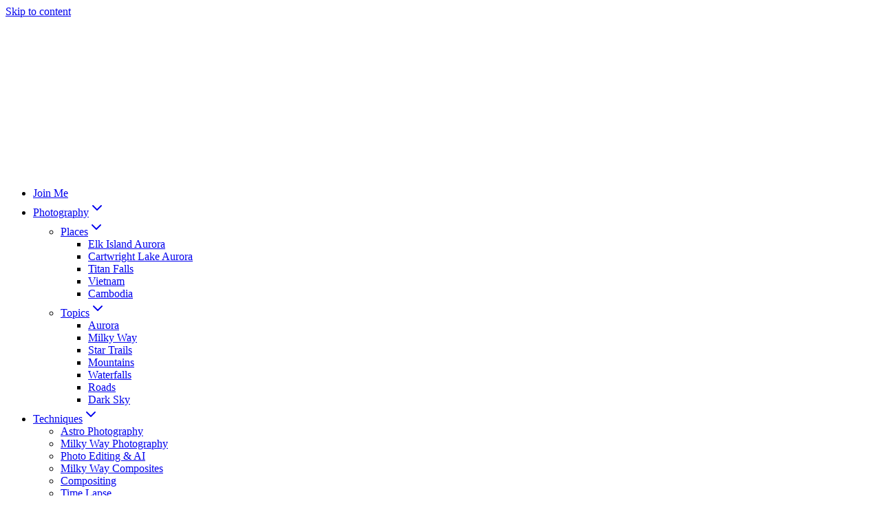

--- FILE ---
content_type: text/html; charset=utf-8
request_url: https://randymilanovic.com/titan-falls/
body_size: 14846
content:
<!doctype html><html lang="en-US" prefix="og: https://ogp.me/ns#" class="no-js" itemtype="https://schema.org/WebPage" itemscope><head><meta charset="UTF-8"><meta name="viewport" content="width=device-width, initial-scale=1, minimum-scale=1">  <script id="google_gtagjs-js-consent-mode-data-layer">window.dataLayer = window.dataLayer || [];function gtag(){dataLayer.push(arguments);}
gtag('consent', 'default', {"ad_personalization":"denied","ad_storage":"denied","ad_user_data":"denied","analytics_storage":"denied","functionality_storage":"denied","security_storage":"denied","personalization_storage":"denied","region":["AT","BE","BG","CH","CY","CZ","DE","DK","EE","ES","FI","FR","GB","GR","HR","HU","IE","IS","IT","LI","LT","LU","LV","MT","NL","NO","PL","PT","RO","SE","SI","SK"],"wait_for_update":500});
window._googlesitekitConsentCategoryMap = {"statistics":["analytics_storage"],"marketing":["ad_storage","ad_user_data","ad_personalization"],"functional":["functionality_storage","security_storage"],"preferences":["personalization_storage"]};
window._googlesitekitConsents = {"ad_personalization":"denied","ad_storage":"denied","ad_user_data":"denied","analytics_storage":"denied","functionality_storage":"denied","security_storage":"denied","personalization_storage":"denied","region":["AT","BE","BG","CH","CY","CZ","DE","DK","EE","ES","FI","FR","GB","GR","HR","HU","IE","IS","IT","LI","LT","LU","LV","MT","NL","NO","PL","PT","RO","SE","SI","SK"],"wait_for_update":500};</script> <title>Titan Falls - Randy Milanovic Photography</title><meta name="description" content="A hike into titan falls was made a bit more treacherous given I&#039;d broken my anke 7 weeks prior."/><meta name="robots" content="follow, index, max-snippet:-1, max-video-preview:-1, max-image-preview:large"/><link rel="canonical" href="https://randymilanovic.com/titan-falls/" /><meta property="og:locale" content="en_US" /><meta property="og:type" content="article" /><meta property="og:title" content="Titan Falls - Randy Milanovic Photography" /><meta property="og:description" content="A hike into titan falls was made a bit more treacherous given I&#039;d broken my anke 7 weeks prior." /><meta property="og:url" content="https://randymilanovic.com/titan-falls/" /><meta property="og:site_name" content="Randy Milanovic" /><meta property="og:updated_time" content="2024-12-13T09:29:31-07:00" /><meta property="og:image" content="https://randymilanovic.com/wp-content/uploads/sites/63/2024/01/titan-DSC_3308-1290.jpg" /><meta property="og:image:secure_url" content="https://randymilanovic.com/wp-content/uploads/sites/63/2024/01/titan-DSC_3308-1290.jpg" /><meta property="og:image:width" content="1290" /><meta property="og:image:height" content="1939" /><meta property="og:image:alt" content="titan falls (upper)" /><meta property="og:image:type" content="image/jpeg" /><meta property="article:published_time" content="2024-01-09T17:43:34-07:00" /><meta property="article:modified_time" content="2024-12-13T09:29:31-07:00" /><meta name="twitter:card" content="summary_large_image" /><meta name="twitter:title" content="Titan Falls - Randy Milanovic Photography" /><meta name="twitter:description" content="A hike into titan falls was made a bit more treacherous given I&#039;d broken my anke 7 weeks prior." /><meta name="twitter:creator" content="@randymilanovic" /><meta name="twitter:image" content="https://randymilanovic.com/wp-content/uploads/sites/63/2024/01/titan-DSC_3308-1290.jpg" /><meta name="twitter:label1" content="Time to read" /><meta name="twitter:data1" content="1 minute" /> <script type="application/ld+json" class="rank-math-schema">{"@context":"https://schema.org","@graph":[{"@type":"Organization","@id":"https://randymilanovic.com/#organization","name":"Randy Milanovic","url":"https://randymilanovic.com","logo":{"@type":"ImageObject","@id":"https://randymilanovic.com/#logo","url":"https://randymilanovic.com/wp-content/uploads/sites/63/2024/07/randy-icon-222.png","contentUrl":"https://randymilanovic.com/wp-content/uploads/sites/63/2024/07/randy-icon-222.png","caption":"Randy Milanovic","inLanguage":"en-US","width":"222","height":"226"}},{"@type":"WebSite","@id":"https://randymilanovic.com/#website","url":"https://randymilanovic.com","name":"Randy Milanovic","alternateName":"Randy Milanovic Photogrpahy","publisher":{"@id":"https://randymilanovic.com/#organization"},"inLanguage":"en-US"},{"@type":"ImageObject","@id":"https://randymilanovic.com/wp-content/uploads/sites/63/2024/01/titan-DSC_3308-1290.jpg","url":"https://randymilanovic.com/wp-content/uploads/sites/63/2024/01/titan-DSC_3308-1290.jpg","width":"1290","height":"1939","caption":"titan falls (upper)","inLanguage":"en-US"},{"@type":"WebPage","@id":"https://randymilanovic.com/titan-falls/#webpage","url":"https://randymilanovic.com/titan-falls/","name":"Titan Falls - Randy Milanovic Photography","datePublished":"2024-01-09T17:43:34-07:00","dateModified":"2024-12-13T09:29:31-07:00","isPartOf":{"@id":"https://randymilanovic.com/#website"},"primaryImageOfPage":{"@id":"https://randymilanovic.com/wp-content/uploads/sites/63/2024/01/titan-DSC_3308-1290.jpg"},"inLanguage":"en-US"},{"@type":"Person","@id":"https://randymilanovic.com/author/randy/","name":"Randy Milanovic","url":"https://randymilanovic.com/author/randy/","image":{"@type":"ImageObject","@id":"https://secure.gravatar.com/avatar/77fa174e4258dd8d1ad0f0d9d4022567216da30866f932d0642a6325946245c1?s=96&amp;d=mm&amp;r=g","url":"https://secure.gravatar.com/avatar/77fa174e4258dd8d1ad0f0d9d4022567216da30866f932d0642a6325946245c1?s=96&amp;d=mm&amp;r=g","caption":"Randy Milanovic","inLanguage":"en-US"},"sameAs":["https://randymilanovic.com","https://twitter.com/https://twitter.com/randymilanovic"],"worksFor":{"@id":"https://randymilanovic.com/#organization"}},{"@type":"Article","headline":"Titan Falls - Randy Milanovic Photography","keywords":"titan falls","datePublished":"2024-01-09T17:43:34-07:00","dateModified":"2024-12-13T09:29:31-07:00","author":{"@id":"https://randymilanovic.com/author/randy/","name":"Randy Milanovic"},"publisher":{"@id":"https://randymilanovic.com/#organization"},"description":"A hike into titan falls was made a bit more treacherous given I&#039;d broken my anke 7 weeks prior.","name":"Titan Falls - Randy Milanovic Photography","@id":"https://randymilanovic.com/titan-falls/#richSnippet","isPartOf":{"@id":"https://randymilanovic.com/titan-falls/#webpage"},"image":{"@id":"https://randymilanovic.com/wp-content/uploads/sites/63/2024/01/titan-DSC_3308-1290.jpg"},"inLanguage":"en-US","mainEntityOfPage":{"@id":"https://randymilanovic.com/titan-falls/#webpage"}}]}</script> <link rel='dns-prefetch' href='//js-na3.hs-scripts.com' /><link rel='dns-prefetch' href='//www.googletagmanager.com' /><link rel="alternate" type="application/rss+xml" title="Randy Milanovic Photography &raquo; Feed" href="https://randymilanovic.com/feed/" /><link rel="alternate" type="application/rss+xml" title="Randy Milanovic Photography &raquo; Comments Feed" href="https://randymilanovic.com/comments/feed/" /> <script>document.documentElement.classList.remove( 'no-js' );</script> <link rel="alternate" title="oEmbed (JSON)" type="application/json+oembed" href="https://randymilanovic.com/wp-json/oembed/1.0/embed?url=https%3A%2F%2Frandymilanovic.com%2Ftitan-falls%2F" /><link rel="alternate" title="oEmbed (XML)" type="text/xml+oembed" href="https://randymilanovic.com/wp-json/oembed/1.0/embed?url=https%3A%2F%2Frandymilanovic.com%2Ftitan-falls%2F&#038;format=xml" /><style id='wp-img-auto-sizes-contain-inline-css'>img:is([sizes=auto i],[sizes^="auto," i]){contain-intrinsic-size:3000px 1500px}
/*# sourceURL=wp-img-auto-sizes-contain-inline-css */</style><style id='global-styles-inline-css'>:root{--wp--preset--aspect-ratio--square: 1;--wp--preset--aspect-ratio--4-3: 4/3;--wp--preset--aspect-ratio--3-4: 3/4;--wp--preset--aspect-ratio--3-2: 3/2;--wp--preset--aspect-ratio--2-3: 2/3;--wp--preset--aspect-ratio--16-9: 16/9;--wp--preset--aspect-ratio--9-16: 9/16;--wp--preset--color--black: #000000;--wp--preset--color--cyan-bluish-gray: #abb8c3;--wp--preset--color--white: #ffffff;--wp--preset--color--pale-pink: #f78da7;--wp--preset--color--vivid-red: #cf2e2e;--wp--preset--color--luminous-vivid-orange: #ff6900;--wp--preset--color--luminous-vivid-amber: #fcb900;--wp--preset--color--light-green-cyan: #7bdcb5;--wp--preset--color--vivid-green-cyan: #00d084;--wp--preset--color--pale-cyan-blue: #8ed1fc;--wp--preset--color--vivid-cyan-blue: #0693e3;--wp--preset--color--vivid-purple: #9b51e0;--wp--preset--color--theme-palette-1: var(--global-palette1);--wp--preset--color--theme-palette-2: var(--global-palette2);--wp--preset--color--theme-palette-3: var(--global-palette3);--wp--preset--color--theme-palette-4: var(--global-palette4);--wp--preset--color--theme-palette-5: var(--global-palette5);--wp--preset--color--theme-palette-6: var(--global-palette6);--wp--preset--color--theme-palette-7: var(--global-palette7);--wp--preset--color--theme-palette-8: var(--global-palette8);--wp--preset--color--theme-palette-9: var(--global-palette9);--wp--preset--color--theme-palette-10: var(--global-palette10);--wp--preset--color--theme-palette-11: var(--global-palette11);--wp--preset--color--theme-palette-12: var(--global-palette12);--wp--preset--color--theme-palette-13: var(--global-palette13);--wp--preset--color--theme-palette-14: var(--global-palette14);--wp--preset--color--theme-palette-15: var(--global-palette15);--wp--preset--gradient--vivid-cyan-blue-to-vivid-purple: linear-gradient(135deg,rgb(6,147,227) 0%,rgb(155,81,224) 100%);--wp--preset--gradient--light-green-cyan-to-vivid-green-cyan: linear-gradient(135deg,rgb(122,220,180) 0%,rgb(0,208,130) 100%);--wp--preset--gradient--luminous-vivid-amber-to-luminous-vivid-orange: linear-gradient(135deg,rgb(252,185,0) 0%,rgb(255,105,0) 100%);--wp--preset--gradient--luminous-vivid-orange-to-vivid-red: linear-gradient(135deg,rgb(255,105,0) 0%,rgb(207,46,46) 100%);--wp--preset--gradient--very-light-gray-to-cyan-bluish-gray: linear-gradient(135deg,rgb(238,238,238) 0%,rgb(169,184,195) 100%);--wp--preset--gradient--cool-to-warm-spectrum: linear-gradient(135deg,rgb(74,234,220) 0%,rgb(151,120,209) 20%,rgb(207,42,186) 40%,rgb(238,44,130) 60%,rgb(251,105,98) 80%,rgb(254,248,76) 100%);--wp--preset--gradient--blush-light-purple: linear-gradient(135deg,rgb(255,206,236) 0%,rgb(152,150,240) 100%);--wp--preset--gradient--blush-bordeaux: linear-gradient(135deg,rgb(254,205,165) 0%,rgb(254,45,45) 50%,rgb(107,0,62) 100%);--wp--preset--gradient--luminous-dusk: linear-gradient(135deg,rgb(255,203,112) 0%,rgb(199,81,192) 50%,rgb(65,88,208) 100%);--wp--preset--gradient--pale-ocean: linear-gradient(135deg,rgb(255,245,203) 0%,rgb(182,227,212) 50%,rgb(51,167,181) 100%);--wp--preset--gradient--electric-grass: linear-gradient(135deg,rgb(202,248,128) 0%,rgb(113,206,126) 100%);--wp--preset--gradient--midnight: linear-gradient(135deg,rgb(2,3,129) 0%,rgb(40,116,252) 100%);--wp--preset--font-size--small: var(--global-font-size-small);--wp--preset--font-size--medium: var(--global-font-size-medium);--wp--preset--font-size--large: var(--global-font-size-large);--wp--preset--font-size--x-large: 42px;--wp--preset--font-size--larger: var(--global-font-size-larger);--wp--preset--font-size--xxlarge: var(--global-font-size-xxlarge);--wp--preset--spacing--20: 0.44rem;--wp--preset--spacing--30: 0.67rem;--wp--preset--spacing--40: 1rem;--wp--preset--spacing--50: 1.5rem;--wp--preset--spacing--60: 2.25rem;--wp--preset--spacing--70: 3.38rem;--wp--preset--spacing--80: 5.06rem;--wp--preset--shadow--natural: 6px 6px 9px rgba(0, 0, 0, 0.2);--wp--preset--shadow--deep: 12px 12px 50px rgba(0, 0, 0, 0.4);--wp--preset--shadow--sharp: 6px 6px 0px rgba(0, 0, 0, 0.2);--wp--preset--shadow--outlined: 6px 6px 0px -3px rgb(255, 255, 255), 6px 6px rgb(0, 0, 0);--wp--preset--shadow--crisp: 6px 6px 0px rgb(0, 0, 0);}:where(.is-layout-flex){gap: 0.5em;}:where(.is-layout-grid){gap: 0.5em;}body .is-layout-flex{display: flex;}.is-layout-flex{flex-wrap: wrap;align-items: center;}.is-layout-flex > :is(*, div){margin: 0;}body .is-layout-grid{display: grid;}.is-layout-grid > :is(*, div){margin: 0;}:where(.wp-block-columns.is-layout-flex){gap: 2em;}:where(.wp-block-columns.is-layout-grid){gap: 2em;}:where(.wp-block-post-template.is-layout-flex){gap: 1.25em;}:where(.wp-block-post-template.is-layout-grid){gap: 1.25em;}.has-black-color{color: var(--wp--preset--color--black) !important;}.has-cyan-bluish-gray-color{color: var(--wp--preset--color--cyan-bluish-gray) !important;}.has-white-color{color: var(--wp--preset--color--white) !important;}.has-pale-pink-color{color: var(--wp--preset--color--pale-pink) !important;}.has-vivid-red-color{color: var(--wp--preset--color--vivid-red) !important;}.has-luminous-vivid-orange-color{color: var(--wp--preset--color--luminous-vivid-orange) !important;}.has-luminous-vivid-amber-color{color: var(--wp--preset--color--luminous-vivid-amber) !important;}.has-light-green-cyan-color{color: var(--wp--preset--color--light-green-cyan) !important;}.has-vivid-green-cyan-color{color: var(--wp--preset--color--vivid-green-cyan) !important;}.has-pale-cyan-blue-color{color: var(--wp--preset--color--pale-cyan-blue) !important;}.has-vivid-cyan-blue-color{color: var(--wp--preset--color--vivid-cyan-blue) !important;}.has-vivid-purple-color{color: var(--wp--preset--color--vivid-purple) !important;}.has-black-background-color{background-color: var(--wp--preset--color--black) !important;}.has-cyan-bluish-gray-background-color{background-color: var(--wp--preset--color--cyan-bluish-gray) !important;}.has-white-background-color{background-color: var(--wp--preset--color--white) !important;}.has-pale-pink-background-color{background-color: var(--wp--preset--color--pale-pink) !important;}.has-vivid-red-background-color{background-color: var(--wp--preset--color--vivid-red) !important;}.has-luminous-vivid-orange-background-color{background-color: var(--wp--preset--color--luminous-vivid-orange) !important;}.has-luminous-vivid-amber-background-color{background-color: var(--wp--preset--color--luminous-vivid-amber) !important;}.has-light-green-cyan-background-color{background-color: var(--wp--preset--color--light-green-cyan) !important;}.has-vivid-green-cyan-background-color{background-color: var(--wp--preset--color--vivid-green-cyan) !important;}.has-pale-cyan-blue-background-color{background-color: var(--wp--preset--color--pale-cyan-blue) !important;}.has-vivid-cyan-blue-background-color{background-color: var(--wp--preset--color--vivid-cyan-blue) !important;}.has-vivid-purple-background-color{background-color: var(--wp--preset--color--vivid-purple) !important;}.has-black-border-color{border-color: var(--wp--preset--color--black) !important;}.has-cyan-bluish-gray-border-color{border-color: var(--wp--preset--color--cyan-bluish-gray) !important;}.has-white-border-color{border-color: var(--wp--preset--color--white) !important;}.has-pale-pink-border-color{border-color: var(--wp--preset--color--pale-pink) !important;}.has-vivid-red-border-color{border-color: var(--wp--preset--color--vivid-red) !important;}.has-luminous-vivid-orange-border-color{border-color: var(--wp--preset--color--luminous-vivid-orange) !important;}.has-luminous-vivid-amber-border-color{border-color: var(--wp--preset--color--luminous-vivid-amber) !important;}.has-light-green-cyan-border-color{border-color: var(--wp--preset--color--light-green-cyan) !important;}.has-vivid-green-cyan-border-color{border-color: var(--wp--preset--color--vivid-green-cyan) !important;}.has-pale-cyan-blue-border-color{border-color: var(--wp--preset--color--pale-cyan-blue) !important;}.has-vivid-cyan-blue-border-color{border-color: var(--wp--preset--color--vivid-cyan-blue) !important;}.has-vivid-purple-border-color{border-color: var(--wp--preset--color--vivid-purple) !important;}.has-vivid-cyan-blue-to-vivid-purple-gradient-background{background: var(--wp--preset--gradient--vivid-cyan-blue-to-vivid-purple) !important;}.has-light-green-cyan-to-vivid-green-cyan-gradient-background{background: var(--wp--preset--gradient--light-green-cyan-to-vivid-green-cyan) !important;}.has-luminous-vivid-amber-to-luminous-vivid-orange-gradient-background{background: var(--wp--preset--gradient--luminous-vivid-amber-to-luminous-vivid-orange) !important;}.has-luminous-vivid-orange-to-vivid-red-gradient-background{background: var(--wp--preset--gradient--luminous-vivid-orange-to-vivid-red) !important;}.has-very-light-gray-to-cyan-bluish-gray-gradient-background{background: var(--wp--preset--gradient--very-light-gray-to-cyan-bluish-gray) !important;}.has-cool-to-warm-spectrum-gradient-background{background: var(--wp--preset--gradient--cool-to-warm-spectrum) !important;}.has-blush-light-purple-gradient-background{background: var(--wp--preset--gradient--blush-light-purple) !important;}.has-blush-bordeaux-gradient-background{background: var(--wp--preset--gradient--blush-bordeaux) !important;}.has-luminous-dusk-gradient-background{background: var(--wp--preset--gradient--luminous-dusk) !important;}.has-pale-ocean-gradient-background{background: var(--wp--preset--gradient--pale-ocean) !important;}.has-electric-grass-gradient-background{background: var(--wp--preset--gradient--electric-grass) !important;}.has-midnight-gradient-background{background: var(--wp--preset--gradient--midnight) !important;}.has-small-font-size{font-size: var(--wp--preset--font-size--small) !important;}.has-medium-font-size{font-size: var(--wp--preset--font-size--medium) !important;}.has-large-font-size{font-size: var(--wp--preset--font-size--large) !important;}.has-x-large-font-size{font-size: var(--wp--preset--font-size--x-large) !important;}
/*# sourceURL=global-styles-inline-css */</style><style id='kadence_blocks_css-inline-css'>.kb-row-layout-id870_9469dd-21 > .kt-row-column-wrap{align-content:center;}:where(.kb-row-layout-id870_9469dd-21 > .kt-row-column-wrap) > .wp-block-kadence-column{justify-content:center;}.kb-row-layout-id870_9469dd-21 > .kt-row-column-wrap{max-width:var( --global-content-width, 1290px );padding-left:var(--global-content-edge-padding);padding-right:var(--global-content-edge-padding);padding-top:var(--global-kb-spacing-xl, 4rem);padding-bottom:var(--global-kb-spacing-sm, 1.5rem);grid-template-columns:minmax(0, 1fr);}@media all and (max-width: 767px){.kb-row-layout-id870_9469dd-21 > .kt-row-column-wrap{padding-top:var(--global-kb-spacing-3xl, 6.5rem);grid-template-columns:minmax(0, 1fr);}}.kadence-column870_ec7036-77 > .kt-inside-inner-col{column-gap:var(--global-kb-gap-sm, 1rem);}.kadence-column870_ec7036-77 > .kt-inside-inner-col{flex-direction:column;}.kadence-column870_ec7036-77 > .kt-inside-inner-col > .aligncenter{width:100%;}@media all and (max-width: 1024px){.kadence-column870_ec7036-77 > .kt-inside-inner-col{flex-direction:column;justify-content:center;}}@media all and (max-width: 767px){.kadence-column870_ec7036-77 > .kt-inside-inner-col{flex-direction:column;justify-content:center;}}.wp-block-kadence-advancedheading.kt-adv-heading870_f23670-e8, .wp-block-kadence-advancedheading.kt-adv-heading870_f23670-e8[data-kb-block="kb-adv-heading870_f23670-e8"]{text-align:center;font-size:var(--global-kb-font-size-xxl, 4rem);}.wp-block-kadence-advancedheading.kt-adv-heading870_f23670-e8 mark.kt-highlight, .wp-block-kadence-advancedheading.kt-adv-heading870_f23670-e8[data-kb-block="kb-adv-heading870_f23670-e8"] mark.kt-highlight{-webkit-box-decoration-break:clone;box-decoration-break:clone;}.wp-block-kadence-advancedheading.kt-adv-heading870_f23670-e8 img.kb-inline-image, .wp-block-kadence-advancedheading.kt-adv-heading870_f23670-e8[data-kb-block="kb-adv-heading870_f23670-e8"] img.kb-inline-image{width:150px;display:inline-block;}.kb-row-layout-id870_ab7ba7-12 > .kt-row-column-wrap{align-content:center;}:where(.kb-row-layout-id870_ab7ba7-12 > .kt-row-column-wrap) > .wp-block-kadence-column{justify-content:center;}.kb-row-layout-id870_ab7ba7-12 > .kt-row-column-wrap{max-width:var( --global-content-width, 1290px );padding-left:var(--global-content-edge-padding);padding-right:var(--global-content-edge-padding);padding-top:0px;padding-bottom:0px;}.kb-row-layout-id870_ab7ba7-12 > .kt-row-column-wrap > div:not(.added-for-specificity){grid-column:initial;}.kb-row-layout-id870_ab7ba7-12 > .kt-row-column-wrap{grid-template-columns:repeat(3, minmax(0, 1fr));}@media all and (max-width: 767px){.kb-row-layout-id870_ab7ba7-12 > .kt-row-column-wrap > div:not(.added-for-specificity){grid-column:initial;}.kb-row-layout-id870_ab7ba7-12 > .kt-row-column-wrap{grid-template-columns:minmax(0, 1fr);}}.kadence-column870_9b9f14-04 > .kt-inside-inner-col{column-gap:var(--global-kb-gap-sm, 1rem);}.kadence-column870_9b9f14-04 > .kt-inside-inner-col{flex-direction:column;}.kadence-column870_9b9f14-04 > .kt-inside-inner-col > .aligncenter{width:100%;}@media all and (max-width: 1024px){.kadence-column870_9b9f14-04 > .kt-inside-inner-col{flex-direction:column;justify-content:center;}}@media all and (max-width: 767px){.kadence-column870_9b9f14-04 > .kt-inside-inner-col{flex-direction:column;justify-content:center;}}.kb-image870_d15ce6-67 .kb-image-has-overlay:after{opacity:0.3;border-top-left-radius:20px;border-top-right-radius:20px;border-bottom-right-radius:20px;border-bottom-left-radius:20px;}.kb-image870_d15ce6-67 img.kb-img, .kb-image870_d15ce6-67 .kb-img img{border-top-left-radius:20px;border-top-right-radius:20px;border-bottom-right-radius:20px;border-bottom-left-radius:20px;}.kadence-column870_693283-1b > .kt-inside-inner-col{column-gap:var(--global-kb-gap-sm, 1rem);}.kadence-column870_693283-1b > .kt-inside-inner-col{flex-direction:column;}.kadence-column870_693283-1b > .kt-inside-inner-col > .aligncenter{width:100%;}@media all and (max-width: 1024px){.kadence-column870_693283-1b > .kt-inside-inner-col{flex-direction:column;justify-content:center;}}@media all and (max-width: 767px){.kadence-column870_693283-1b > .kt-inside-inner-col{flex-direction:column;justify-content:center;}}.kb-image870_e6b0c6-4e .kb-image-has-overlay:after{opacity:0.3;border-top-left-radius:20px;border-top-right-radius:20px;border-bottom-right-radius:20px;border-bottom-left-radius:20px;}.kb-image870_e6b0c6-4e img.kb-img, .kb-image870_e6b0c6-4e .kb-img img{border-top-left-radius:20px;border-top-right-radius:20px;border-bottom-right-radius:20px;border-bottom-left-radius:20px;}.kadence-column870_9f0066-08 > .kt-inside-inner-col{display:flex;}.kadence-column870_9f0066-08 > .kt-inside-inner-col{padding-top:var(--global-kb-spacing-md, 2rem);padding-bottom:var(--global-kb-spacing-md, 2rem);}.kadence-column870_9f0066-08 > .kt-inside-inner-col{column-gap:var(--global-kb-gap-sm, 1rem);}.kadence-column870_9f0066-08 > .kt-inside-inner-col{flex-direction:column;justify-content:center;}.kadence-column870_9f0066-08 > .kt-inside-inner-col > .aligncenter{width:100%;}.kt-row-column-wrap > .kadence-column870_9f0066-08{align-self:center;}.kt-inner-column-height-full:not(.kt-has-1-columns) > .wp-block-kadence-column.kadence-column870_9f0066-08{align-self:auto;}.kt-inner-column-height-full:not(.kt-has-1-columns) > .wp-block-kadence-column.kadence-column870_9f0066-08 > .kt-inside-inner-col{flex-direction:column;justify-content:center;}@media all and (max-width: 1024px){.kt-row-column-wrap > .kadence-column870_9f0066-08{align-self:center;}}@media all and (max-width: 1024px){.kt-inner-column-height-full:not(.kt-has-1-columns) > .wp-block-kadence-column.kadence-column870_9f0066-08{align-self:auto;}}@media all and (max-width: 1024px){.kt-inner-column-height-full:not(.kt-has-1-columns) > .wp-block-kadence-column.kadence-column870_9f0066-08 > .kt-inside-inner-col{flex-direction:column;justify-content:center;}}@media all and (max-width: 1024px){.kadence-column870_9f0066-08 > .kt-inside-inner-col{flex-direction:column;justify-content:center;}}@media all and (max-width: 767px){.kt-row-column-wrap > .kadence-column870_9f0066-08{align-self:center;}.kt-inner-column-height-full:not(.kt-has-1-columns) > .wp-block-kadence-column.kadence-column870_9f0066-08{align-self:auto;}.kt-inner-column-height-full:not(.kt-has-1-columns) > .wp-block-kadence-column.kadence-column870_9f0066-08 > .kt-inside-inner-col{flex-direction:column;justify-content:center;}.kadence-column870_9f0066-08 > .kt-inside-inner-col{flex-direction:column;justify-content:center;}}.kb-image870_baa604-58 .kb-image-has-overlay:after{opacity:0.3;border-top-left-radius:20px;border-top-right-radius:20px;border-bottom-right-radius:20px;border-bottom-left-radius:20px;}.kb-image870_baa604-58 img.kb-img, .kb-image870_baa604-58 .kb-img img{border-top-left-radius:20px;border-top-right-radius:20px;border-bottom-right-radius:20px;border-bottom-left-radius:20px;}.kb-row-layout-id870_29e169-d0 > .kt-row-column-wrap{align-content:center;}:where(.kb-row-layout-id870_29e169-d0 > .kt-row-column-wrap) > .wp-block-kadence-column{justify-content:center;}.kb-row-layout-id870_29e169-d0 > .kt-row-column-wrap{max-width:var( --global-content-width, 1290px );padding-left:var(--global-content-edge-padding);padding-right:var(--global-content-edge-padding);padding-top:var(--global-kb-spacing-xl, 4rem);padding-bottom:var(--global-kb-spacing-lg, 3rem);grid-template-columns:minmax(0, 1fr);}@media all and (max-width: 767px){.kb-row-layout-id870_29e169-d0 > .kt-row-column-wrap{grid-template-columns:minmax(0, 1fr);}}.kadence-column870_82c551-17 > .kt-inside-inner-col{column-gap:var(--global-kb-gap-sm, 1rem);}.kadence-column870_82c551-17 > .kt-inside-inner-col{flex-direction:column;}.kadence-column870_82c551-17 > .kt-inside-inner-col > .aligncenter{width:100%;}@media all and (max-width: 1024px){.kadence-column870_82c551-17 > .kt-inside-inner-col{flex-direction:column;justify-content:center;}}@media all and (max-width: 767px){.kadence-column870_82c551-17 > .kt-inside-inner-col{flex-direction:column;justify-content:center;}}.kb-row-layout-id870_a53298-b5 > .kt-row-column-wrap{align-content:center;}:where(.kb-row-layout-id870_a53298-b5 > .kt-row-column-wrap) > .wp-block-kadence-column{justify-content:center;}.kb-row-layout-id870_a53298-b5 > .kt-row-column-wrap{max-width:var( --global-content-width, 1290px );padding-left:var(--global-content-edge-padding);padding-right:var(--global-content-edge-padding);padding-top:var( --global-kb-row-default-top, var(--global-kb-spacing-sm, 1.5rem) );padding-bottom:var( --global-kb-row-default-bottom, var(--global-kb-spacing-sm, 1.5rem) );}.kb-row-layout-id870_a53298-b5 > .kt-row-column-wrap > div:not(.added-for-specificity){grid-column:initial;}.kb-row-layout-id870_a53298-b5 > .kt-row-column-wrap{grid-template-columns:repeat(3, minmax(0, 1fr));}@media all and (max-width: 767px){.kb-row-layout-id870_a53298-b5 > .kt-row-column-wrap > div:not(.added-for-specificity){grid-column:initial;}.kb-row-layout-id870_a53298-b5 > .kt-row-column-wrap{grid-template-columns:minmax(0, 1fr);}}.kadence-column870_d6dd53-4a > .kt-inside-inner-col{display:flex;}.kadence-column870_d6dd53-4a > .kt-inside-inner-col{padding-top:var(--global-kb-spacing-md, 2rem);padding-bottom:var(--global-kb-spacing-md, 2rem);}.kadence-column870_d6dd53-4a > .kt-inside-inner-col,.kadence-column870_d6dd53-4a > .kt-inside-inner-col:before{border-top-left-radius:20px;border-top-right-radius:20px;border-bottom-right-radius:20px;border-bottom-left-radius:20px;}.kadence-column870_d6dd53-4a > .kt-inside-inner-col{column-gap:var(--global-kb-gap-sm, 1rem);}.kadence-column870_d6dd53-4a > .kt-inside-inner-col{flex-direction:column;justify-content:center;}.kadence-column870_d6dd53-4a > .kt-inside-inner-col > .aligncenter{width:100%;}.kt-row-column-wrap > .kadence-column870_d6dd53-4a{align-self:center;}.kt-inner-column-height-full:not(.kt-has-1-columns) > .wp-block-kadence-column.kadence-column870_d6dd53-4a{align-self:auto;}.kt-inner-column-height-full:not(.kt-has-1-columns) > .wp-block-kadence-column.kadence-column870_d6dd53-4a > .kt-inside-inner-col{flex-direction:column;justify-content:center;}@media all and (max-width: 1024px){.kt-row-column-wrap > .kadence-column870_d6dd53-4a{align-self:center;}}@media all and (max-width: 1024px){.kt-inner-column-height-full:not(.kt-has-1-columns) > .wp-block-kadence-column.kadence-column870_d6dd53-4a{align-self:auto;}}@media all and (max-width: 1024px){.kt-inner-column-height-full:not(.kt-has-1-columns) > .wp-block-kadence-column.kadence-column870_d6dd53-4a > .kt-inside-inner-col{flex-direction:column;justify-content:center;}}@media all and (max-width: 1024px){.kadence-column870_d6dd53-4a > .kt-inside-inner-col{flex-direction:column;justify-content:center;}}@media all and (max-width: 767px){.kt-row-column-wrap > .kadence-column870_d6dd53-4a{align-self:center;}.kt-inner-column-height-full:not(.kt-has-1-columns) > .wp-block-kadence-column.kadence-column870_d6dd53-4a{align-self:auto;}.kt-inner-column-height-full:not(.kt-has-1-columns) > .wp-block-kadence-column.kadence-column870_d6dd53-4a > .kt-inside-inner-col{flex-direction:column;justify-content:center;}.kadence-column870_d6dd53-4a > .kt-inside-inner-col{flex-direction:column;justify-content:center;}}.kadence-column870_ebb616-43 > .kt-inside-inner-col{column-gap:var(--global-kb-gap-sm, 1rem);}.kadence-column870_ebb616-43 > .kt-inside-inner-col{flex-direction:column;}.kadence-column870_ebb616-43 > .kt-inside-inner-col > .aligncenter{width:100%;}@media all and (max-width: 1024px){.kadence-column870_ebb616-43 > .kt-inside-inner-col{flex-direction:column;justify-content:center;}}@media all and (max-width: 767px){.kadence-column870_ebb616-43 > .kt-inside-inner-col{flex-direction:column;justify-content:center;}}.kadence-column870_69be35-cd > .kt-inside-inner-col{display:flex;}.kadence-column870_69be35-cd > .kt-inside-inner-col{padding-top:var(--global-kb-spacing-md, 2rem);padding-bottom:var(--global-kb-spacing-md, 2rem);}.kadence-column870_69be35-cd > .kt-inside-inner-col,.kadence-column870_69be35-cd > .kt-inside-inner-col:before{border-top-left-radius:20px;border-top-right-radius:20px;border-bottom-right-radius:20px;border-bottom-left-radius:20px;}.kadence-column870_69be35-cd > .kt-inside-inner-col{column-gap:var(--global-kb-gap-sm, 1rem);}.kadence-column870_69be35-cd > .kt-inside-inner-col{flex-direction:column;justify-content:center;}.kadence-column870_69be35-cd > .kt-inside-inner-col > .aligncenter{width:100%;}.kt-row-column-wrap > .kadence-column870_69be35-cd{align-self:center;}.kt-inner-column-height-full:not(.kt-has-1-columns) > .wp-block-kadence-column.kadence-column870_69be35-cd{align-self:auto;}.kt-inner-column-height-full:not(.kt-has-1-columns) > .wp-block-kadence-column.kadence-column870_69be35-cd > .kt-inside-inner-col{flex-direction:column;justify-content:center;}@media all and (max-width: 1024px){.kt-row-column-wrap > .kadence-column870_69be35-cd{align-self:center;}}@media all and (max-width: 1024px){.kt-inner-column-height-full:not(.kt-has-1-columns) > .wp-block-kadence-column.kadence-column870_69be35-cd{align-self:auto;}}@media all and (max-width: 1024px){.kt-inner-column-height-full:not(.kt-has-1-columns) > .wp-block-kadence-column.kadence-column870_69be35-cd > .kt-inside-inner-col{flex-direction:column;justify-content:center;}}@media all and (max-width: 1024px){.kadence-column870_69be35-cd > .kt-inside-inner-col{flex-direction:column;justify-content:center;}}@media all and (max-width: 767px){.kt-row-column-wrap > .kadence-column870_69be35-cd{align-self:center;}.kt-inner-column-height-full:not(.kt-has-1-columns) > .wp-block-kadence-column.kadence-column870_69be35-cd{align-self:auto;}.kt-inner-column-height-full:not(.kt-has-1-columns) > .wp-block-kadence-column.kadence-column870_69be35-cd > .kt-inside-inner-col{flex-direction:column;justify-content:center;}.kadence-column870_69be35-cd > .kt-inside-inner-col{flex-direction:column;justify-content:center;}}.kb-row-layout-id870_c0d529-0b > .kt-row-column-wrap{max-width:var( --global-content-width, 1290px );padding-left:var(--global-content-edge-padding);padding-right:var(--global-content-edge-padding);padding-bottom:var(--global-kb-spacing-xxl, 5rem);grid-template-columns:minmax(0, 1fr);}@media all and (max-width: 767px){.kb-row-layout-id870_c0d529-0b > .kt-row-column-wrap{grid-template-columns:minmax(0, 1fr);}}.kadence-column870_a1fb3e-b1 > .kt-inside-inner-col{column-gap:var(--global-kb-gap-sm, 1rem);}.kadence-column870_a1fb3e-b1 > .kt-inside-inner-col{flex-direction:column;}.kadence-column870_a1fb3e-b1 > .kt-inside-inner-col > .aligncenter{width:100%;}@media all and (max-width: 1024px){.kadence-column870_a1fb3e-b1 > .kt-inside-inner-col{flex-direction:column;justify-content:center;}}@media all and (max-width: 767px){.kadence-column870_a1fb3e-b1 > .kt-inside-inner-col{flex-direction:column;justify-content:center;}}.kb-row-layout-id870_c6251c-a5 > .kt-row-column-wrap{align-content:center;}:where(.kb-row-layout-id870_c6251c-a5 > .kt-row-column-wrap) > .wp-block-kadence-column{justify-content:center;}.kb-row-layout-id870_c6251c-a5 > .kt-row-column-wrap{max-width:var( --global-content-width, 1290px );padding-left:var(--global-content-edge-padding);padding-right:var(--global-content-edge-padding);padding-top:var(--global-kb-spacing-lg, 3rem);padding-bottom:var(--global-kb-spacing-lg, 3rem);grid-template-columns:minmax(0, 1fr);}.kb-row-layout-id870_c6251c-a5{border-top-left-radius:20px;border-top-right-radius:20px;border-bottom-right-radius:20px;border-bottom-left-radius:20px;overflow:clip;isolation:isolate;}.kb-row-layout-id870_c6251c-a5 > .kt-row-layout-overlay{border-top-left-radius:20px;border-top-right-radius:20px;border-bottom-right-radius:20px;border-bottom-left-radius:20px;}.kb-row-layout-id870_c6251c-a5{border-top:1px solid var(--global-palette1, #3182CE);border-right:1px solid var(--global-palette1, #3182CE);border-bottom:1px solid var(--global-palette1, #3182CE);border-left:1px solid var(--global-palette1, #3182CE);}@media all and (max-width: 1024px){.kb-row-layout-id870_c6251c-a5{border-top:1px solid var(--global-palette1, #3182CE);border-right:1px solid var(--global-palette1, #3182CE);border-bottom:1px solid var(--global-palette1, #3182CE);border-left:1px solid var(--global-palette1, #3182CE);}}@media all and (max-width: 767px){.kb-row-layout-id870_c6251c-a5 > .kt-row-column-wrap{grid-template-columns:minmax(0, 1fr);}.kb-row-layout-id870_c6251c-a5{border-top:1px solid var(--global-palette1, #3182CE);border-right:1px solid var(--global-palette1, #3182CE);border-bottom:1px solid var(--global-palette1, #3182CE);border-left:1px solid var(--global-palette1, #3182CE);}}.kadence-column870_720ef4-c9 > .kt-inside-inner-col{column-gap:var(--global-kb-gap-sm, 1rem);}.kadence-column870_720ef4-c9 > .kt-inside-inner-col{flex-direction:column;}.kadence-column870_720ef4-c9 > .kt-inside-inner-col > .aligncenter{width:100%;}@media all and (max-width: 1024px){.kadence-column870_720ef4-c9 > .kt-inside-inner-col{flex-direction:column;justify-content:center;}}@media all and (max-width: 767px){.kadence-column870_720ef4-c9 > .kt-inside-inner-col{flex-direction:column;justify-content:center;}}
/*# sourceURL=kadence_blocks_css-inline-css */</style> <script id="breeze-prefetch-js-extra">var breeze_prefetch = {"local_url":"https://randymilanovic.com","ignore_remote_prefetch":"1","ignore_list":["wp-admin","wp-login.php"]};
//# sourceURL=breeze-prefetch-js-extra</script> <script src="//randymilanovic.com/wp-content/plugins/breeze/assets/js/js-front-end/breeze-prefetch-links.min.js?ver=2.2.23" id="breeze-prefetch-js"></script> <script src="//randymilanovic.com/wp-includes/js/jquery/jquery.min.js?ver=3.7.1" id="jquery-core-js"></script> <script src="//randymilanovic.com/wp-includes/js/jquery/jquery-migrate.min.js?ver=3.4.1" id="jquery-migrate-js"></script> 
 <script src="//www.googletagmanager.com/gtag/js?id=G-L91T5SJQ4C" id="google_gtagjs-js" async></script> <script id="google_gtagjs-js-after">window.dataLayer = window.dataLayer || [];function gtag(){dataLayer.push(arguments);}
gtag("set","linker",{"domains":["randymilanovic.com"]});
gtag("js", new Date());
gtag("set", "developer_id.dZTNiMT", true);
gtag("config", "G-L91T5SJQ4C", {"googlesitekit_post_type":"page"});
 window._googlesitekit = window._googlesitekit || {}; window._googlesitekit.throttledEvents = []; window._googlesitekit.gtagEvent = (name, data) => { var key = JSON.stringify( { name, data } ); if ( !! window._googlesitekit.throttledEvents[ key ] ) { return; } window._googlesitekit.throttledEvents[ key ] = true; setTimeout( () => { delete window._googlesitekit.throttledEvents[ key ]; }, 5 ); gtag( "event", name, { ...data, event_source: "site-kit" } ); }; 
//# sourceURL=google_gtagjs-js-after</script> <link rel="https://api.w.org/" href="https://randymilanovic.com/wp-json/" /><link rel="alternate" title="JSON" type="application/json" href="https://randymilanovic.com/wp-json/wp/v2/pages/870" /><link rel="EditURI" type="application/rsd+xml" title="RSD" href="https://randymilanovic.com/xmlrpc.php?rsd" /><meta name="generator" content="WordPress 6.9" /><link rel='shortlink' href='https://randymilanovic.com/?p=870' />  <script class="hsq-set-content-id" data-content-id="standard-page">var _hsq = _hsq || [];
				_hsq.push(["setContentType", "standard-page"]);</script> <meta name="generator" content="Site Kit by Google 1.170.0" /><link rel="preload" id="kadence-header-preload" href="https://randymilanovic.com/wp-content/themes/kadence/assets/css/header.min.css?ver=1.4.3" as="style"><link rel="preload" id="kadence-content-preload" href="https://randymilanovic.com/wp-content/themes/kadence/assets/css/content.min.css?ver=1.4.3" as="style"><link rel="preload" id="kadence-footer-preload" href="https://randymilanovic.com/wp-content/themes/kadence/assets/css/footer.min.css?ver=1.4.3" as="style"><link rel="preload" href="https://randymilanovic.com/wp-content/fonts/montserrat/JTUSjIg1_i6t8kCHKm459Wlhyw.woff2" as="font" type="font/woff2" crossorigin><link rel="icon" href="https://randymilanovic.com/wp-content/uploads/sites/63/2024/07/randy-icon-222-150x150.png" sizes="32x32" /><link rel="icon" href="https://randymilanovic.com/wp-content/uploads/sites/63/2024/07/randy-icon-222.png" sizes="192x192" /><link rel="apple-touch-icon" href="https://randymilanovic.com/wp-content/uploads/sites/63/2024/07/randy-icon-222.png" /><meta name="msapplication-TileImage" content="https://randymilanovic.com/wp-content/uploads/sites/63/2024/07/randy-icon-222.png" /><link type="text/css" media="all" href="https://randymilanovic.com/wp-content/cache/breeze-minification/63/css/breeze_titan-falls-63-870.css?ver=1768907743" rel="stylesheet" /></head><body class="wp-singular page-template-default page page-id-870 wp-custom-logo wp-embed-responsive wp-theme-kadence wp-child-theme-kadence_child_theme footer-on-bottom hide-focus-outline link-style-standard content-title-style-hide content-width-normal content-style-unboxed content-vertical-padding-show transparent-header mobile-transparent-header"><div id="wrapper" class="site wp-site-blocks"> <a class="skip-link screen-reader-text scroll-ignore" href="#main">Skip to content</a><header id="masthead" class="site-header" role="banner" itemtype="https://schema.org/WPHeader" itemscope><div id="main-header" class="site-header-wrap"><div class="site-header-inner-wrap"><div class="site-header-upper-wrap"><div class="site-header-upper-inner-wrap"><div class="site-main-header-wrap site-header-row-container site-header-focus-item site-header-row-layout-standard" data-section="kadence_customizer_header_main"><div class="site-header-row-container-inner"><div class="site-container"><div class="site-main-header-inner-wrap site-header-row site-header-row-has-sides site-header-row-no-center"><div class="site-header-main-section-left site-header-section site-header-section-left"><div class="site-header-item site-header-focus-item" data-section="title_tagline"><div class="site-branding branding-layout-standard site-brand-logo-only"><a class="brand has-logo-image" href="https://randymilanovic.com/" rel="home"><img class="custom-logo br-lazy" src="[data-uri]" data-breeze="https://randymilanovic.com/wp-content/uploads/sites/63/2024/07/randy-icon-222.png" width="222" height="226"   alt="randy milanovic" decoding="async" fetchpriority="high" /></a></div></div></div><div class="site-header-main-section-right site-header-section site-header-section-right"><div class="site-header-item site-header-focus-item site-header-item-main-navigation header-navigation-layout-stretch-false header-navigation-layout-fill-stretch-false" data-section="kadence_customizer_primary_navigation"><nav id="site-navigation" class="main-navigation header-navigation hover-to-open nav--toggle-sub header-navigation-style-standard header-navigation-dropdown-animation-none" role="navigation" aria-label="Primary"><div class="primary-menu-container header-menu-container"><ul id="primary-menu" class="menu"><li id="menu-item-3267" class="menu-item menu-item-type-post_type menu-item-object-page menu-item-3267"><a href="https://randymilanovic.com/join-me/">Join Me</a></li><li id="menu-item-2101" class="menu-item menu-item-type-custom menu-item-object-custom current-menu-ancestor menu-item-has-children menu-item-2101"><a href="#"><span class="nav-drop-title-wrap">Photography<span class="dropdown-nav-toggle"><span class="kadence-svg-iconset svg-baseline"><svg aria-hidden="true" class="kadence-svg-icon kadence-arrow-down-svg" fill="currentColor" version="1.1" xmlns="http://www.w3.org/2000/svg" width="24" height="24" viewBox="0 0 24 24"><title>Expand</title><path d="M5.293 9.707l6 6c0.391 0.391 1.024 0.391 1.414 0l6-6c0.391-0.391 0.391-1.024 0-1.414s-1.024-0.391-1.414 0l-5.293 5.293-5.293-5.293c-0.391-0.391-1.024-0.391-1.414 0s-0.391 1.024 0 1.414z"></path> </svg></span></span></span></a><ul class="sub-menu"><li id="menu-item-2897" class="menu-item menu-item-type-custom menu-item-object-custom current-menu-ancestor current-menu-parent menu-item-has-children menu-item-2897"><a href="#"><span class="nav-drop-title-wrap">Places<span class="dropdown-nav-toggle"><span class="kadence-svg-iconset svg-baseline"><svg aria-hidden="true" class="kadence-svg-icon kadence-arrow-down-svg" fill="currentColor" version="1.1" xmlns="http://www.w3.org/2000/svg" width="24" height="24" viewBox="0 0 24 24"><title>Expand</title><path d="M5.293 9.707l6 6c0.391 0.391 1.024 0.391 1.414 0l6-6c0.391-0.391 0.391-1.024 0-1.414s-1.024-0.391-1.414 0l-5.293 5.293-5.293-5.293c-0.391-0.391-1.024-0.391-1.414 0s-0.391 1.024 0 1.414z"></path> </svg></span></span></span></a><ul class="sub-menu"><li id="menu-item-2096" class="menu-item menu-item-type-post_type menu-item-object-page menu-item-2096"><a href="https://randymilanovic.com/elk-island-aurora/">Elk Island Aurora</a></li><li id="menu-item-2094" class="menu-item menu-item-type-post_type menu-item-object-page menu-item-2094"><a href="https://randymilanovic.com/aurora-borealis/">Cartwright Lake Aurora</a></li><li id="menu-item-2099" class="menu-item menu-item-type-post_type menu-item-object-page current-menu-item page_item page-item-870 current_page_item menu-item-2099"><a href="https://randymilanovic.com/titan-falls/" aria-current="page">Titan Falls</a></li><li id="menu-item-3394" class="menu-item menu-item-type-post_type menu-item-object-page menu-item-3394"><a href="https://randymilanovic.com/vietnam/">Vietnam</a></li><li id="menu-item-3434" class="menu-item menu-item-type-post_type menu-item-object-page menu-item-3434"><a href="https://randymilanovic.com/cambodia/">Cambodia</a></li></ul></li><li id="menu-item-2898" class="menu-item menu-item-type-custom menu-item-object-custom menu-item-has-children menu-item-2898"><a href="#"><span class="nav-drop-title-wrap">Topics<span class="dropdown-nav-toggle"><span class="kadence-svg-iconset svg-baseline"><svg aria-hidden="true" class="kadence-svg-icon kadence-arrow-down-svg" fill="currentColor" version="1.1" xmlns="http://www.w3.org/2000/svg" width="24" height="24" viewBox="0 0 24 24"><title>Expand</title><path d="M5.293 9.707l6 6c0.391 0.391 1.024 0.391 1.414 0l6-6c0.391-0.391 0.391-1.024 0-1.414s-1.024-0.391-1.414 0l-5.293 5.293-5.293-5.293c-0.391-0.391-1.024-0.391-1.414 0s-0.391 1.024 0 1.414z"></path> </svg></span></span></span></a><ul class="sub-menu"><li id="menu-item-2979" class="menu-item menu-item-type-post_type menu-item-object-page menu-item-2979"><a href="https://randymilanovic.com/aurora/">Aurora</a></li><li id="menu-item-3644" class="menu-item menu-item-type-post_type menu-item-object-page menu-item-3644"><a href="https://randymilanovic.com/milky-way/">Milky Way</a></li><li id="menu-item-2098" class="menu-item menu-item-type-post_type menu-item-object-page menu-item-2098"><a href="https://randymilanovic.com/star-trails/">Star Trails</a></li><li id="menu-item-2097" class="menu-item menu-item-type-post_type menu-item-object-page menu-item-2097"><a href="https://randymilanovic.com/mountains/">Mountains</a></li><li id="menu-item-2100" class="menu-item menu-item-type-post_type menu-item-object-page menu-item-2100"><a href="https://randymilanovic.com/waterfalls/">Waterfalls</a></li><li id="menu-item-2832" class="menu-item menu-item-type-post_type menu-item-object-page menu-item-2832"><a href="https://randymilanovic.com/roads/">Roads</a></li><li id="menu-item-2228" class="menu-item menu-item-type-post_type menu-item-object-page menu-item-2228"><a href="https://randymilanovic.com/dark-sky/">Dark Sky</a></li></ul></li></ul></li><li id="menu-item-2102" class="menu-item menu-item-type-custom menu-item-object-custom menu-item-has-children menu-item-2102"><a href="#"><span class="nav-drop-title-wrap">Techniques<span class="dropdown-nav-toggle"><span class="kadence-svg-iconset svg-baseline"><svg aria-hidden="true" class="kadence-svg-icon kadence-arrow-down-svg" fill="currentColor" version="1.1" xmlns="http://www.w3.org/2000/svg" width="24" height="24" viewBox="0 0 24 24"><title>Expand</title><path d="M5.293 9.707l6 6c0.391 0.391 1.024 0.391 1.414 0l6-6c0.391-0.391 0.391-1.024 0-1.414s-1.024-0.391-1.414 0l-5.293 5.293-5.293-5.293c-0.391-0.391-1.024-0.391-1.414 0s-0.391 1.024 0 1.414z"></path> </svg></span></span></span></a><ul class="sub-menu"><li id="menu-item-2103" class="menu-item menu-item-type-post_type menu-item-object-page menu-item-2103"><a href="https://randymilanovic.com/astro-photography/">Astro Photography</a></li><li id="menu-item-3506" class="menu-item menu-item-type-post_type menu-item-object-page menu-item-3506"><a href="https://randymilanovic.com/milky-way-photography/">Milky Way Photography</a></li><li id="menu-item-2104" class="menu-item menu-item-type-post_type menu-item-object-page menu-item-2104"><a href="https://randymilanovic.com/photo-editing/">Photo Editing &#038; AI</a></li><li id="menu-item-2095" class="menu-item menu-item-type-post_type menu-item-object-page menu-item-2095"><a href="https://randymilanovic.com/milky-way-comp/">Milky Way Composites</a></li><li id="menu-item-3086" class="menu-item menu-item-type-post_type menu-item-object-page menu-item-3086"><a href="https://randymilanovic.com/compositing/">Compositing</a></li><li id="menu-item-3198" class="menu-item menu-item-type-post_type menu-item-object-page menu-item-3198"><a href="https://randymilanovic.com/time-lapse/">Time Lapse</a></li><li id="menu-item-3167" class="menu-item menu-item-type-post_type menu-item-object-page menu-item-3167"><a href="https://randymilanovic.com/art/">Photo Art</a></li></ul></li><li id="menu-item-2105" class="menu-item menu-item-type-post_type menu-item-object-page menu-item-has-children menu-item-2105"><a href="https://randymilanovic.com/about-randy/"><span class="nav-drop-title-wrap">About<span class="dropdown-nav-toggle"><span class="kadence-svg-iconset svg-baseline"><svg aria-hidden="true" class="kadence-svg-icon kadence-arrow-down-svg" fill="currentColor" version="1.1" xmlns="http://www.w3.org/2000/svg" width="24" height="24" viewBox="0 0 24 24"><title>Expand</title><path d="M5.293 9.707l6 6c0.391 0.391 1.024 0.391 1.414 0l6-6c0.391-0.391 0.391-1.024 0-1.414s-1.024-0.391-1.414 0l-5.293 5.293-5.293-5.293c-0.391-0.391-1.024-0.391-1.414 0s-0.391 1.024 0 1.414z"></path> </svg></span></span></span></a><ul class="sub-menu"><li id="menu-item-2891" class="menu-item menu-item-type-post_type menu-item-object-page menu-item-2891"><a href="https://randymilanovic.com/about-randy/">About Randy</a></li><li id="menu-item-2893" class="menu-item menu-item-type-custom menu-item-object-custom menu-item-2893"><a href="https://linktr.ee/randymilanovic">Linktree (NFTs)</a></li><li id="menu-item-2205" class="menu-item menu-item-type-custom menu-item-object-custom menu-item-has-children menu-item-2205"><a href="#"><span class="nav-drop-title-wrap">Licencing<span class="dropdown-nav-toggle"><span class="kadence-svg-iconset svg-baseline"><svg aria-hidden="true" class="kadence-svg-icon kadence-arrow-down-svg" fill="currentColor" version="1.1" xmlns="http://www.w3.org/2000/svg" width="24" height="24" viewBox="0 0 24 24"><title>Expand</title><path d="M5.293 9.707l6 6c0.391 0.391 1.024 0.391 1.414 0l6-6c0.391-0.391 0.391-1.024 0-1.414s-1.024-0.391-1.414 0l-5.293 5.293-5.293-5.293c-0.391-0.391-1.024-0.391-1.414 0s-0.391 1.024 0 1.414z"></path> </svg></span></span></span></a><ul class="sub-menu"><li id="menu-item-2433" class="menu-item menu-item-type-post_type menu-item-object-page menu-item-2433"><a href="https://randymilanovic.com/commercial-image-licensing/">Commercial Licensing</a></li><li id="menu-item-2204" class="menu-item menu-item-type-post_type menu-item-object-page menu-item-2204"><a href="https://randymilanovic.com/painted-skies/">Painted Skies Licensing</a></li></ul></li><li id="menu-item-2272" class="menu-item menu-item-type-custom menu-item-object-custom menu-item-has-children menu-item-2272"><a href="#"><span class="nav-drop-title-wrap">Causes<span class="dropdown-nav-toggle"><span class="kadence-svg-iconset svg-baseline"><svg aria-hidden="true" class="kadence-svg-icon kadence-arrow-down-svg" fill="currentColor" version="1.1" xmlns="http://www.w3.org/2000/svg" width="24" height="24" viewBox="0 0 24 24"><title>Expand</title><path d="M5.293 9.707l6 6c0.391 0.391 1.024 0.391 1.414 0l6-6c0.391-0.391 0.391-1.024 0-1.414s-1.024-0.391-1.414 0l-5.293 5.293-5.293-5.293c-0.391-0.391-1.024-0.391-1.414 0s-0.391 1.024 0 1.414z"></path> </svg></span></span></span></a><ul class="sub-menu"><li id="menu-item-2263" class="menu-item menu-item-type-post_type menu-item-object-page menu-item-2263"><a href="https://randymilanovic.com/jasper/">Jasper Wildfires</a></li><li id="menu-item-2106" class="menu-item menu-item-type-post_type menu-item-object-page menu-item-2106"><a href="https://randymilanovic.com/renewables-cc-license/">Renewables CC</a></li><li id="menu-item-2374" class="menu-item menu-item-type-post_type menu-item-object-page menu-item-2374"><a href="https://randymilanovic.com/environment/">Environment</a></li></ul></li></ul></li><li id="menu-item-2911" class="menu-item menu-item-type-post_type menu-item-object-page menu-item-2911"><a href="https://randymilanovic.com/recent-work/">Recent Work</a></li></ul></div></nav></div><div class="site-header-item site-header-focus-item" data-section="kadence_customizer_header_button"><div class="header-button-wrap"><div class="header-button-inner-wrap"><a href="/prints" target="_self" class="button header-button button-size-small button-style-outline">Photos Shop</a></div></div></div></div></div></div></div></div></div></div></div></div><div id="mobile-header" class="site-mobile-header-wrap"><div class="site-header-inner-wrap"><div class="site-header-upper-wrap"><div class="site-header-upper-inner-wrap"><div class="site-main-header-wrap site-header-focus-item site-header-row-layout-standard site-header-row-tablet-layout-default site-header-row-mobile-layout-default"><div class="site-header-row-container-inner"><div class="site-container"><div class="site-main-header-inner-wrap site-header-row site-header-row-has-sides site-header-row-no-center"><div class="site-header-main-section-left site-header-section site-header-section-left"><div class="site-header-item site-header-focus-item" data-section="title_tagline"><div class="site-branding mobile-site-branding branding-layout-standard branding-tablet-layout-inherit site-brand-logo-only branding-mobile-layout-inherit"><a class="brand has-logo-image" href="https://randymilanovic.com/" rel="home"><img class="custom-logo br-lazy" src="[data-uri]" data-breeze="https://randymilanovic.com/wp-content/uploads/sites/63/2024/07/randy-icon-222.png" width="222" height="226"   alt="randy milanovic" decoding="async" /></a></div></div></div><div class="site-header-main-section-right site-header-section site-header-section-right"><div class="site-header-item site-header-focus-item site-header-item-navgation-popup-toggle" data-section="kadence_customizer_mobile_trigger"><div class="mobile-toggle-open-container"> <button id="mobile-toggle" class="menu-toggle-open drawer-toggle menu-toggle-style-default" aria-label="Open menu" data-toggle-target="#mobile-drawer" data-toggle-body-class="showing-popup-drawer-from-full" aria-expanded="false" data-set-focus=".menu-toggle-close"
> <span class="menu-toggle-icon"><span class="kadence-svg-iconset"><svg class="kadence-svg-icon kadence-menu3-svg" fill="currentColor" version="1.1" xmlns="http://www.w3.org/2000/svg" width="16" height="16" viewBox="0 0 16 16"><title>Toggle Menu</title><path d="M6 3c0-1.105 0.895-2 2-2s2 0.895 2 2c0 1.105-0.895 2-2 2s-2-0.895-2-2zM6 8c0-1.105 0.895-2 2-2s2 0.895 2 2c0 1.105-0.895 2-2 2s-2-0.895-2-2zM6 13c0-1.105 0.895-2 2-2s2 0.895 2 2c0 1.105-0.895 2-2 2s-2-0.895-2-2z"></path> </svg></span></span> </button></div></div></div></div></div></div></div></div></div></div></div></header><main id="inner-wrap" class="wrap kt-clear" role="main"><div id="primary" class="content-area"><div class="content-container site-container"><div id="main" class="site-main"><div class="content-wrap"><article id="post-870" class="entry content-bg single-entry post-870 page type-page status-publish has-post-thumbnail hentry"><div class="entry-content-wrap"><div class="entry-content single-content"><div class="kb-row-layout-wrap kb-row-layout-id870_9469dd-21 alignfull wp-block-kadence-rowlayout"><div class="kt-row-column-wrap kt-has-1-columns kt-row-layout-equal kt-tab-layout-inherit kt-mobile-layout-row kt-row-valign-middle kb-theme-content-width"><div class="wp-block-kadence-column kadence-column870_ec7036-77"><div class="kt-inside-inner-col"><h1 class="kt-adv-heading870_f23670-e8 wp-block-kadence-advancedheading" data-kb-block="kb-adv-heading870_f23670-e8">Titan Falls</h1><p class="has-text-align-center has-medium-font-size">My first hike after breaking my ankle posed new challenges.</p></div></div></div></div><div class="kb-row-layout-wrap kb-row-layout-id870_ab7ba7-12 alignfull wp-block-kadence-rowlayout"><div class="kt-row-column-wrap kt-has-3-columns kt-row-layout-equal kt-tab-layout-inherit kt-mobile-layout-row kt-row-valign-middle kb-theme-content-width"><div class="wp-block-kadence-column kadence-column870_9b9f14-04"><div class="kt-inside-inner-col"><figure class="wp-block-kadence-image kb-image870_d15ce6-67 size-full"><img class="kb-img wp-image-880 br-lazy" src="[data-uri]" data-breeze="https://randymilanovic.com/wp-content/uploads/sites/63/2024/01/IMG_9631-angled-pathway-600b.jpg" decoding="async" width="600" height="902"  alt="Cataract Creek Trail"  title="Titan Falls 1" data-brsrcset="https://randymilanovic.com/wp-content/uploads/sites/63/2024/01/IMG_9631-angled-pathway-600b.jpg 600w,   https://randymilanovic.com/wp-content/uploads/sites/63/2024/01/IMG_9631-angled-pathway-600b-200x300.jpg 200w" data-brsizes="(max-width: 600px) 100vw, 600px" /></figure></div></div><div class="wp-block-kadence-column kadence-column870_693283-1b"><div class="kt-inside-inner-col"><figure class="wp-block-kadence-image kb-image870_e6b0c6-4e size-full"><img class="kb-img wp-image-876 br-lazy" src="[data-uri]" data-breeze="https://randymilanovic.com/wp-content/uploads/sites/63/2024/01/paul-DSC_3482-600.jpg" loading="lazy" decoding="async" width="600" height="902"  alt="paul"  title="Titan Falls 2" data-brsrcset="https://randymilanovic.com/wp-content/uploads/sites/63/2024/01/paul-DSC_3482-600.jpg 600w,   https://randymilanovic.com/wp-content/uploads/sites/63/2024/01/paul-DSC_3482-600-200x300.jpg 200w" data-brsizes="auto, (max-width: 600px) 100vw, 600px" /></figure></div></div><div class="wp-block-kadence-column kadence-column870_9f0066-08"><div class="kt-inside-inner-col"><div class="wp-block-kadence-image kb-image870_baa604-58"><figure class="aligncenter size-large"><img class="kb-img wp-image-871 br-lazy" src="[data-uri]" data-breeze="https://randymilanovic.com/wp-content/uploads/sites/63/2024/01/titan-DSC_3308-1290-681x1024.jpg" loading="lazy" decoding="async" width="681" height="1024"  alt="titan falls (upper)"  title="Titan Falls 3" data-brsrcset="https://randymilanovic.com/wp-content/uploads/sites/63/2024/01/titan-DSC_3308-1290-681x1024.jpg 681w,   https://randymilanovic.com/wp-content/uploads/sites/63/2024/01/titan-DSC_3308-1290-200x300.jpg 200w,   https://randymilanovic.com/wp-content/uploads/sites/63/2024/01/titan-DSC_3308-1290-768x1154.jpg 768w,   https://randymilanovic.com/wp-content/uploads/sites/63/2024/01/titan-DSC_3308-1290-1022x1536.jpg 1022w,   https://randymilanovic.com/wp-content/uploads/sites/63/2024/01/titan-DSC_3308-1290.jpg 1290w" data-brsizes="auto, (max-width: 681px) 100vw, 681px" /></figure></div></div></div></div></div><div class="kb-row-layout-wrap kb-row-layout-id870_29e169-d0 alignfull wp-block-kadence-rowlayout"><div class="kt-row-column-wrap kt-has-1-columns kt-row-layout-equal kt-tab-layout-inherit kt-mobile-layout-row kt-row-valign-middle kb-theme-content-width"><div class="wp-block-kadence-column kadence-column870_82c551-17"><div class="kt-inside-inner-col"><p class="has-text-align-center has-medium-font-size"><strong>Titan Falls.</strong> If there ever was a name of a location to get me excited about going, this was it. Located west of Longview Alberta off the forestry trunk road heading south towards the Crowsnest Pass, Titan Falls is a fairly easy hike meandering alongside Cataract Creek. Visitors will need to park at the campground, walk to the creek, and then cross the creek at a shallow spot. The water is quite chilly as its glacier-fed and can run 18″ deep. So take along your crocs and roll up your pant legs to make sure you can both get across the rocky creek comfortably, and dry quickly once on the other side.</p></div></div></div></div><div class="kb-row-layout-wrap kb-row-layout-id870_a53298-b5 alignnone wp-block-kadence-rowlayout"><div class="kt-row-column-wrap kt-has-3-columns kt-row-layout-equal kt-tab-layout-inherit kt-mobile-layout-row kt-row-valign-middle kb-theme-content-width"><div class="wp-block-kadence-column kadence-column870_d6dd53-4a"><div class="kt-inside-inner-col"><figure class="wp-block-video"><video controls data-breeze="https://www.kayakmarketing.com/hubfs/IMG_9640-1.mp4" class="br-lazy"></video></figure></div></div><div class="wp-block-kadence-column kadence-column870_ebb616-43"><div class="kt-inside-inner-col"><p class="has-text-align-center has-medium-font-size">This shot was pretty simple, I set up my <a href="https://www.amazon.ca/gp/search?ie=UTF8&amp;tag=randymilanovi-20&amp;linkCode=ur2&amp;linkId=058dd58adbe15966522e16fdf643ee1e&amp;camp=15121&amp;creative=330641&amp;index=electronics&amp;keywords=nikon d780" target="_blank" rel="noopener">Nikon D780</a> atop a tripod and snapped a number of still frames at differing focal lengths from 70-200mm.</p><p class="has-text-align-center has-medium-font-size">A hike into titan falls was made a bit more treacherous given I’d broken my anke 7 weeks prior. Before shooting the falls, I did a bit of a walk around the cliff edge. I have to admit, given the 7km hike to the falls, my ankle was quite shaky. As a result, I sat down on my butt while photographing the falls. Ha ha!</p></div></div><div class="wp-block-kadence-column kadence-column870_69be35-cd"><div class="kt-inside-inner-col"><figure class="wp-block-video"><video controls data-breeze="https://www.kayakmarketing.com/hubfs/titan-falls-river-colourcorrected.mp4" class="br-lazy"></video></figure></div></div></div></div><div class="kb-row-layout-wrap kb-row-layout-id870_c0d529-0b alignfull wp-block-kadence-rowlayout"><div class="kt-row-column-wrap kt-has-1-columns kt-row-layout-equal kt-tab-layout-inherit kt-mobile-layout-row kt-row-valign-top kb-theme-content-width"><div class="wp-block-kadence-column kadence-column870_a1fb3e-b1"><div class="kt-inside-inner-col"><p class="has-text-align-center has-medium-font-size">The hike back from the falls was much less comfortable than the hike in. June 26th was barely 7 weeks from breaking my ankle April 1st (slipped on ice, no joke). The angle of the grassy trail sloped sharply, causing pain in my ankle that grew with each step. Relieved once we’d reached the truck, I felt like I’d conquered the world (again). The first off many hikes for the balance of the year, Titan Falls got me back out.</p></div></div></div></div><div class="kb-row-layout-wrap kb-row-layout-id870_c6251c-a5 alignwide wp-block-kadence-rowlayout"><div class="kt-row-column-wrap kt-has-1-columns kt-row-layout-equal kt-tab-layout-inherit kt-mobile-layout-row kt-row-valign-middle kb-theme-content-width"><div class="wp-block-kadence-column kadence-column870_720ef4-c9"><div class="kt-inside-inner-col"><p class="has-text-align-center has-medium-font-size"><strong>Technical aspects of this shoot</strong>.</p><p class="has-text-align-center" style="font-size:18px">Foreground: Nikon D780, <a target="_blank" href="https://www.amazon.ca/s?k=tamron+70-200&amp;crid=1OMSYEO0AHOW2&amp;sprefix=tamron+70-200%252Caps%252C137&amp;ref=nb_sb_noss_1&amp;_encoding=UTF8&amp;tag=randymilanovi-20&amp;linkCode=ur2&amp;linkId=e78c777a260a9aac1f2d673c5f5c472c&amp;camp=15121&amp;creative=330641" rel="noopener noreferrer">Tamron 70-200mm zoom lens</a> and a Tripod.</p><p class="has-text-align-center" style="font-size:18px">Shot in RAW format (NEF), images were lightly edited in Photoshop.</p></div></div></div></div></div></div></article></div></div></div></div></main><footer id="colophon" class="site-footer" role="contentinfo"><div class="site-footer-wrap"><div class="site-top-footer-wrap site-footer-row-container site-footer-focus-item site-footer-row-layout-standard site-footer-row-tablet-layout-default site-footer-row-mobile-layout-default" data-section="kadence_customizer_footer_top"><div class="site-footer-row-container-inner"><div class="site-container"><div class="site-top-footer-inner-wrap site-footer-row site-footer-row-columns-3 site-footer-row-column-layout-equal site-footer-row-tablet-column-layout-default site-footer-row-mobile-column-layout-row ft-ro-dir-row ft-ro-collapse-normal ft-ro-t-dir-default ft-ro-m-dir-default ft-ro-lstyle-plain"><div class="site-footer-top-section-1 site-footer-section footer-section-inner-items-0"></div><div class="site-footer-top-section-2 site-footer-section footer-section-inner-items-1"><div class="footer-widget-area widget-area site-footer-focus-item footer-social content-align-center content-tablet-align-default content-mobile-align-default content-valign-default content-tablet-valign-default content-mobile-valign-default" data-section="kadence_customizer_footer_social"><div class="footer-widget-area-inner footer-social-inner"><div class="footer-social-wrap"><div class="footer-social-inner-wrap element-social-inner-wrap social-show-label-false social-style-outline"><a href="https://facebook.com/randymilanovic" aria-label="Facebook" target="_blank" rel="noopener noreferrer"  class="social-button footer-social-item social-link-facebook"><span class="kadence-svg-iconset"><svg class="kadence-svg-icon kadence-facebook-alt2-svg" fill="currentColor" version="1.1" xmlns="http://www.w3.org/2000/svg" width="16" height="28" viewBox="0 0 16 28"><title>Facebook</title><path d="M14.984 0.187v4.125h-2.453c-1.922 0-2.281 0.922-2.281 2.25v2.953h4.578l-0.609 4.625h-3.969v11.859h-4.781v-11.859h-3.984v-4.625h3.984v-3.406c0-3.953 2.422-6.109 5.953-6.109 1.687 0 3.141 0.125 3.563 0.187z"></path> </svg></span></a><a href="https://twitter.com/randymilanovic" aria-label="Twitter" target="_blank" rel="noopener noreferrer"  class="social-button footer-social-item social-link-twitter"><span class="kadence-svg-iconset"><svg class="kadence-svg-icon kadence-twitter-x-svg" fill="currentColor" version="1.1" xmlns="http://www.w3.org/2000/svg" width="23" height="24" viewBox="0 0 23 24"><title>X</title><path d="M13.969 10.157l8.738-10.157h-2.071l-7.587 8.819-6.060-8.819h-6.989l9.164 13.336-9.164 10.651h2.071l8.012-9.313 6.4 9.313h6.989l-9.503-13.831zM11.133 13.454l-8.316-11.895h3.181l14.64 20.941h-3.181l-6.324-9.046z"></path> </svg></span></a><a href="https://instagram.com/randymilanovic" aria-label="Instagram" target="_blank" rel="noopener noreferrer"  class="social-button footer-social-item social-link-instagram"><span class="kadence-svg-iconset"><svg class="kadence-svg-icon kadence-instagram-alt-svg" fill="currentColor" version="1.1" xmlns="http://www.w3.org/2000/svg" width="24" height="24" viewBox="0 0 24 24"><title>Instagram</title><path d="M7 1c-1.657 0-3.158 0.673-4.243 1.757s-1.757 2.586-1.757 4.243v10c0 1.657 0.673 3.158 1.757 4.243s2.586 1.757 4.243 1.757h10c1.657 0 3.158-0.673 4.243-1.757s1.757-2.586 1.757-4.243v-10c0-1.657-0.673-3.158-1.757-4.243s-2.586-1.757-4.243-1.757zM7 3h10c1.105 0 2.103 0.447 2.828 1.172s1.172 1.723 1.172 2.828v10c0 1.105-0.447 2.103-1.172 2.828s-1.723 1.172-2.828 1.172h-10c-1.105 0-2.103-0.447-2.828-1.172s-1.172-1.723-1.172-2.828v-10c0-1.105 0.447-2.103 1.172-2.828s1.723-1.172 2.828-1.172zM16.989 11.223c-0.15-0.972-0.571-1.857-1.194-2.567-0.754-0.861-1.804-1.465-3.009-1.644-0.464-0.074-0.97-0.077-1.477-0.002-1.366 0.202-2.521 0.941-3.282 1.967s-1.133 2.347-0.93 3.712 0.941 2.521 1.967 3.282 2.347 1.133 3.712 0.93 2.521-0.941 3.282-1.967 1.133-2.347 0.93-3.712zM15.011 11.517c0.122 0.82-0.1 1.609-0.558 2.227s-1.15 1.059-1.969 1.18-1.609-0.1-2.227-0.558-1.059-1.15-1.18-1.969 0.1-1.609 0.558-2.227 1.15-1.059 1.969-1.18c0.313-0.046 0.615-0.042 0.87-0.002 0.74 0.11 1.366 0.47 1.818 0.986 0.375 0.428 0.63 0.963 0.72 1.543zM17.5 7.5c0.552 0 1-0.448 1-1s-0.448-1-1-1-1 0.448-1 1 0.448 1 1 1z"></path> </svg></span></a><a href="https://linktr.ee/randymilanovic" aria-label="Custom 1" target="_blank" rel="noopener noreferrer"  class="social-button footer-social-item social-link-custom1 has-custom-image"><img class="social-icon-image br-lazy" src="[data-uri]" data-breeze="https://randymilanovic.com/wp-content/uploads/sites/63/2022/10/linktree-icon.png" width="400" height="400"   alt="linktree" style="max-width:24px" decoding="async" loading="lazy" data-brsrcset="https://randymilanovic.com/wp-content/uploads/sites/63/2022/10/linktree-icon.png 400w,   https://randymilanovic.com/wp-content/uploads/sites/63/2022/10/linktree-icon-300x300.png 300w,   https://randymilanovic.com/wp-content/uploads/sites/63/2022/10/linktree-icon-150x150.png 150w" data-brsizes="auto, (max-width: 400px) 100vw, 400px" /></a><a href="https://www.linkedin.com/in/randymilanovic/" aria-label="Linkedin" target="_blank" rel="noopener noreferrer"  class="social-button footer-social-item social-link-linkedin"><span class="kadence-svg-iconset"><svg class="kadence-svg-icon kadence-linkedin-alt-svg" fill="currentColor" version="1.1" xmlns="http://www.w3.org/2000/svg" width="24" height="24" viewBox="0 0 24 24"><title>Linkedin</title><path d="M16 7c-1.933 0-3.684 0.785-4.95 2.050s-2.050 3.017-2.050 4.95v7c0 0.552 0.448 1 1 1h4c0.552 0 1-0.448 1-1v-7c0-0.276 0.111-0.525 0.293-0.707s0.431-0.293 0.707-0.293 0.525 0.111 0.707 0.293 0.293 0.431 0.293 0.707v7c0 0.552 0.448 1 1 1h4c0.552 0 1-0.448 1-1v-7c0-1.933-0.785-3.684-2.050-4.95s-3.017-2.050-4.95-2.050zM16 9c1.381 0 2.63 0.559 3.536 1.464s1.464 2.155 1.464 3.536v6h-2v-6c0-0.828-0.337-1.58-0.879-2.121s-1.293-0.879-2.121-0.879-1.58 0.337-2.121 0.879-0.879 1.293-0.879 2.121v6h-2v-6c0-1.381 0.559-2.63 1.464-3.536s2.155-1.464 3.536-1.464zM2 8c-0.552 0-1 0.448-1 1v12c0 0.552 0.448 1 1 1h4c0.552 0 1-0.448 1-1v-12c0-0.552-0.448-1-1-1zM3 10h2v10h-2zM7 4c0-0.828-0.337-1.58-0.879-2.121s-1.293-0.879-2.121-0.879-1.58 0.337-2.121 0.879-0.879 1.293-0.879 2.121 0.337 1.58 0.879 2.121 1.293 0.879 2.121 0.879 1.58-0.337 2.121-0.879 0.879-1.293 0.879-2.121zM5 4c0 0.276-0.111 0.525-0.293 0.707s-0.431 0.293-0.707 0.293-0.525-0.111-0.707-0.293-0.293-0.431-0.293-0.707 0.111-0.525 0.293-0.707 0.431-0.293 0.707-0.293 0.525 0.111 0.707 0.293 0.293 0.431 0.293 0.707z"></path> </svg></span></a></div></div></div></div></div><div class="site-footer-top-section-3 site-footer-section footer-section-inner-items-0"></div></div></div></div></div><div class="site-middle-footer-wrap site-footer-row-container site-footer-focus-item site-footer-row-layout-standard site-footer-row-tablet-layout-default site-footer-row-mobile-layout-default" data-section="kadence_customizer_footer_middle"><div class="site-footer-row-container-inner"><div class="site-container"><div class="site-middle-footer-inner-wrap site-footer-row site-footer-row-columns-1 site-footer-row-column-layout-row site-footer-row-tablet-column-layout-default site-footer-row-mobile-column-layout-row ft-ro-dir-row ft-ro-collapse-normal ft-ro-t-dir-default ft-ro-m-dir-default ft-ro-lstyle-plain"><div class="site-footer-middle-section-1 site-footer-section footer-section-inner-items-1"><div class="footer-widget-area widget-area site-footer-focus-item footer-navigation-wrap content-align-center content-tablet-align-default content-mobile-align-default content-valign-middle content-tablet-valign-default content-mobile-valign-default footer-navigation-layout-stretch-false" data-section="kadence_customizer_footer_navigation"><div class="footer-widget-area-inner footer-navigation-inner"><nav id="footer-navigation" class="footer-navigation" role="navigation" aria-label="Footer"><div class="footer-menu-container"><ul id="footer-menu" class="menu"><li id="menu-item-154" class="menu-item menu-item-type-custom menu-item-object-custom menu-item-154"><a href="https://wpsites.ca">Hosted on wpSites</a></li><li id="menu-item-3765" class="menu-item menu-item-type-post_type menu-item-object-page menu-item-3765"><a href="https://randymilanovic.com/prints/">Photos Shop</a></li></ul></div></nav></div></div></div></div></div></div></div><div class="site-bottom-footer-wrap site-footer-row-container site-footer-focus-item site-footer-row-layout-standard site-footer-row-tablet-layout-default site-footer-row-mobile-layout-default" data-section="kadence_customizer_footer_bottom"><div class="site-footer-row-container-inner"><div class="site-container"><div class="site-bottom-footer-inner-wrap site-footer-row site-footer-row-columns-1 site-footer-row-column-layout-row site-footer-row-tablet-column-layout-default site-footer-row-mobile-column-layout-row ft-ro-dir-row ft-ro-collapse-normal ft-ro-t-dir-default ft-ro-m-dir-default ft-ro-lstyle-plain"><div class="site-footer-bottom-section-1 site-footer-section footer-section-inner-items-1"><div class="footer-widget-area site-info site-footer-focus-item content-align-default content-tablet-align-default content-mobile-align-default content-valign-default content-tablet-valign-default content-mobile-valign-default" data-section="kadence_customizer_footer_html"><div class="footer-widget-area-inner site-info-inner"><div class="footer-html inner-link-style-normal"><div class="footer-html-inner"><p>&copy; 2026 Randy Milanovic Photography | May contain affiliate links.</p></div></div></div></div></div></div></div></div></div></div></footer></div> <script>document.documentElement.style.setProperty('--scrollbar-offset', window.innerWidth - document.documentElement.clientWidth + 'px' );</script> <script type="speculationrules">{"prefetch":[{"source":"document","where":{"and":[{"href_matches":"/*"},{"not":{"href_matches":["/wp-*.php","/wp-admin/*","/wp-content/uploads/sites/63/*","/wp-content/*","/wp-content/plugins/*","/wp-content/themes/kadence_child_theme/*","/wp-content/themes/kadence/*","/*\\?(.+)"]}},{"not":{"selector_matches":"a[rel~=\"nofollow\"]"}},{"not":{"selector_matches":".no-prefetch, .no-prefetch a"}}]},"eagerness":"conservative"}]}</script> <div id="mobile-drawer" class="popup-drawer popup-drawer-layout-fullwidth popup-drawer-animation-fade popup-drawer-side-right" data-drawer-target-string="#mobile-drawer"
><div class="drawer-overlay" data-drawer-target-string="#mobile-drawer"></div><div class="drawer-inner"><div class="drawer-header"> <button class="menu-toggle-close drawer-toggle" aria-label="Close menu"  data-toggle-target="#mobile-drawer" data-toggle-body-class="showing-popup-drawer-from-full" aria-expanded="false" data-set-focus=".menu-toggle-open"
> <span class="toggle-close-bar"></span> <span class="toggle-close-bar"></span> </button></div><div class="drawer-content mobile-drawer-content content-align-left content-valign-top"><div class="site-header-item site-header-focus-item site-header-item-mobile-navigation mobile-navigation-layout-stretch-false" data-section="kadence_customizer_mobile_navigation"><nav id="mobile-site-navigation" class="mobile-navigation drawer-navigation drawer-navigation-parent-toggle-false" role="navigation" aria-label="Primary Mobile"><div class="mobile-menu-container drawer-menu-container"><ul id="mobile-menu" class="menu has-collapse-sub-nav"><li class="menu-item menu-item-type-post_type menu-item-object-page menu-item-3267"><a href="https://randymilanovic.com/join-me/">Join Me</a></li><li class="menu-item menu-item-type-custom menu-item-object-custom current-menu-ancestor menu-item-has-children menu-item-2101"><div class="drawer-nav-drop-wrap"><a href="#">Photography</a><button class="drawer-sub-toggle" data-toggle-duration="10" data-toggle-target="#mobile-menu .menu-item-2101 &gt; .sub-menu" aria-expanded="false"><span class="screen-reader-text">Toggle child menu</span><span class="kadence-svg-iconset"><svg aria-hidden="true" class="kadence-svg-icon kadence-arrow-down-svg" fill="currentColor" version="1.1" xmlns="http://www.w3.org/2000/svg" width="24" height="24" viewBox="0 0 24 24"><title>Expand</title><path d="M5.293 9.707l6 6c0.391 0.391 1.024 0.391 1.414 0l6-6c0.391-0.391 0.391-1.024 0-1.414s-1.024-0.391-1.414 0l-5.293 5.293-5.293-5.293c-0.391-0.391-1.024-0.391-1.414 0s-0.391 1.024 0 1.414z"></path> </svg></span></button></div><ul class="sub-menu"><li class="menu-item menu-item-type-custom menu-item-object-custom current-menu-ancestor current-menu-parent menu-item-has-children menu-item-2897"><div class="drawer-nav-drop-wrap"><a href="#">Places</a><button class="drawer-sub-toggle" data-toggle-duration="10" data-toggle-target="#mobile-menu .menu-item-2897 &gt; .sub-menu" aria-expanded="false"><span class="screen-reader-text">Toggle child menu</span><span class="kadence-svg-iconset"><svg aria-hidden="true" class="kadence-svg-icon kadence-arrow-down-svg" fill="currentColor" version="1.1" xmlns="http://www.w3.org/2000/svg" width="24" height="24" viewBox="0 0 24 24"><title>Expand</title><path d="M5.293 9.707l6 6c0.391 0.391 1.024 0.391 1.414 0l6-6c0.391-0.391 0.391-1.024 0-1.414s-1.024-0.391-1.414 0l-5.293 5.293-5.293-5.293c-0.391-0.391-1.024-0.391-1.414 0s-0.391 1.024 0 1.414z"></path> </svg></span></button></div><ul class="sub-menu"><li class="menu-item menu-item-type-post_type menu-item-object-page menu-item-2096"><a href="https://randymilanovic.com/elk-island-aurora/">Elk Island Aurora</a></li><li class="menu-item menu-item-type-post_type menu-item-object-page menu-item-2094"><a href="https://randymilanovic.com/aurora-borealis/">Cartwright Lake Aurora</a></li><li class="menu-item menu-item-type-post_type menu-item-object-page current-menu-item page_item page-item-870 current_page_item menu-item-2099"><a href="https://randymilanovic.com/titan-falls/" aria-current="page">Titan Falls</a></li><li class="menu-item menu-item-type-post_type menu-item-object-page menu-item-3394"><a href="https://randymilanovic.com/vietnam/">Vietnam</a></li><li class="menu-item menu-item-type-post_type menu-item-object-page menu-item-3434"><a href="https://randymilanovic.com/cambodia/">Cambodia</a></li></ul></li><li class="menu-item menu-item-type-custom menu-item-object-custom menu-item-has-children menu-item-2898"><div class="drawer-nav-drop-wrap"><a href="#">Topics</a><button class="drawer-sub-toggle" data-toggle-duration="10" data-toggle-target="#mobile-menu .menu-item-2898 &gt; .sub-menu" aria-expanded="false"><span class="screen-reader-text">Toggle child menu</span><span class="kadence-svg-iconset"><svg aria-hidden="true" class="kadence-svg-icon kadence-arrow-down-svg" fill="currentColor" version="1.1" xmlns="http://www.w3.org/2000/svg" width="24" height="24" viewBox="0 0 24 24"><title>Expand</title><path d="M5.293 9.707l6 6c0.391 0.391 1.024 0.391 1.414 0l6-6c0.391-0.391 0.391-1.024 0-1.414s-1.024-0.391-1.414 0l-5.293 5.293-5.293-5.293c-0.391-0.391-1.024-0.391-1.414 0s-0.391 1.024 0 1.414z"></path> </svg></span></button></div><ul class="sub-menu"><li class="menu-item menu-item-type-post_type menu-item-object-page menu-item-2979"><a href="https://randymilanovic.com/aurora/">Aurora</a></li><li class="menu-item menu-item-type-post_type menu-item-object-page menu-item-3644"><a href="https://randymilanovic.com/milky-way/">Milky Way</a></li><li class="menu-item menu-item-type-post_type menu-item-object-page menu-item-2098"><a href="https://randymilanovic.com/star-trails/">Star Trails</a></li><li class="menu-item menu-item-type-post_type menu-item-object-page menu-item-2097"><a href="https://randymilanovic.com/mountains/">Mountains</a></li><li class="menu-item menu-item-type-post_type menu-item-object-page menu-item-2100"><a href="https://randymilanovic.com/waterfalls/">Waterfalls</a></li><li class="menu-item menu-item-type-post_type menu-item-object-page menu-item-2832"><a href="https://randymilanovic.com/roads/">Roads</a></li><li class="menu-item menu-item-type-post_type menu-item-object-page menu-item-2228"><a href="https://randymilanovic.com/dark-sky/">Dark Sky</a></li></ul></li></ul></li><li class="menu-item menu-item-type-custom menu-item-object-custom menu-item-has-children menu-item-2102"><div class="drawer-nav-drop-wrap"><a href="#">Techniques</a><button class="drawer-sub-toggle" data-toggle-duration="10" data-toggle-target="#mobile-menu .menu-item-2102 &gt; .sub-menu" aria-expanded="false"><span class="screen-reader-text">Toggle child menu</span><span class="kadence-svg-iconset"><svg aria-hidden="true" class="kadence-svg-icon kadence-arrow-down-svg" fill="currentColor" version="1.1" xmlns="http://www.w3.org/2000/svg" width="24" height="24" viewBox="0 0 24 24"><title>Expand</title><path d="M5.293 9.707l6 6c0.391 0.391 1.024 0.391 1.414 0l6-6c0.391-0.391 0.391-1.024 0-1.414s-1.024-0.391-1.414 0l-5.293 5.293-5.293-5.293c-0.391-0.391-1.024-0.391-1.414 0s-0.391 1.024 0 1.414z"></path> </svg></span></button></div><ul class="sub-menu"><li class="menu-item menu-item-type-post_type menu-item-object-page menu-item-2103"><a href="https://randymilanovic.com/astro-photography/">Astro Photography</a></li><li class="menu-item menu-item-type-post_type menu-item-object-page menu-item-3506"><a href="https://randymilanovic.com/milky-way-photography/">Milky Way Photography</a></li><li class="menu-item menu-item-type-post_type menu-item-object-page menu-item-2104"><a href="https://randymilanovic.com/photo-editing/">Photo Editing &#038; AI</a></li><li class="menu-item menu-item-type-post_type menu-item-object-page menu-item-2095"><a href="https://randymilanovic.com/milky-way-comp/">Milky Way Composites</a></li><li class="menu-item menu-item-type-post_type menu-item-object-page menu-item-3086"><a href="https://randymilanovic.com/compositing/">Compositing</a></li><li class="menu-item menu-item-type-post_type menu-item-object-page menu-item-3198"><a href="https://randymilanovic.com/time-lapse/">Time Lapse</a></li><li class="menu-item menu-item-type-post_type menu-item-object-page menu-item-3167"><a href="https://randymilanovic.com/art/">Photo Art</a></li></ul></li><li class="menu-item menu-item-type-post_type menu-item-object-page menu-item-has-children menu-item-2105"><div class="drawer-nav-drop-wrap"><a href="https://randymilanovic.com/about-randy/">About</a><button class="drawer-sub-toggle" data-toggle-duration="10" data-toggle-target="#mobile-menu .menu-item-2105 &gt; .sub-menu" aria-expanded="false"><span class="screen-reader-text">Toggle child menu</span><span class="kadence-svg-iconset"><svg aria-hidden="true" class="kadence-svg-icon kadence-arrow-down-svg" fill="currentColor" version="1.1" xmlns="http://www.w3.org/2000/svg" width="24" height="24" viewBox="0 0 24 24"><title>Expand</title><path d="M5.293 9.707l6 6c0.391 0.391 1.024 0.391 1.414 0l6-6c0.391-0.391 0.391-1.024 0-1.414s-1.024-0.391-1.414 0l-5.293 5.293-5.293-5.293c-0.391-0.391-1.024-0.391-1.414 0s-0.391 1.024 0 1.414z"></path> </svg></span></button></div><ul class="sub-menu"><li class="menu-item menu-item-type-post_type menu-item-object-page menu-item-2891"><a href="https://randymilanovic.com/about-randy/">About Randy</a></li><li class="menu-item menu-item-type-custom menu-item-object-custom menu-item-2893"><a href="https://linktr.ee/randymilanovic">Linktree (NFTs)</a></li><li class="menu-item menu-item-type-custom menu-item-object-custom menu-item-has-children menu-item-2205"><div class="drawer-nav-drop-wrap"><a href="#">Licencing</a><button class="drawer-sub-toggle" data-toggle-duration="10" data-toggle-target="#mobile-menu .menu-item-2205 &gt; .sub-menu" aria-expanded="false"><span class="screen-reader-text">Toggle child menu</span><span class="kadence-svg-iconset"><svg aria-hidden="true" class="kadence-svg-icon kadence-arrow-down-svg" fill="currentColor" version="1.1" xmlns="http://www.w3.org/2000/svg" width="24" height="24" viewBox="0 0 24 24"><title>Expand</title><path d="M5.293 9.707l6 6c0.391 0.391 1.024 0.391 1.414 0l6-6c0.391-0.391 0.391-1.024 0-1.414s-1.024-0.391-1.414 0l-5.293 5.293-5.293-5.293c-0.391-0.391-1.024-0.391-1.414 0s-0.391 1.024 0 1.414z"></path> </svg></span></button></div><ul class="sub-menu"><li class="menu-item menu-item-type-post_type menu-item-object-page menu-item-2433"><a href="https://randymilanovic.com/commercial-image-licensing/">Commercial Licensing</a></li><li class="menu-item menu-item-type-post_type menu-item-object-page menu-item-2204"><a href="https://randymilanovic.com/painted-skies/">Painted Skies Licensing</a></li></ul></li><li class="menu-item menu-item-type-custom menu-item-object-custom menu-item-has-children menu-item-2272"><div class="drawer-nav-drop-wrap"><a href="#">Causes</a><button class="drawer-sub-toggle" data-toggle-duration="10" data-toggle-target="#mobile-menu .menu-item-2272 &gt; .sub-menu" aria-expanded="false"><span class="screen-reader-text">Toggle child menu</span><span class="kadence-svg-iconset"><svg aria-hidden="true" class="kadence-svg-icon kadence-arrow-down-svg" fill="currentColor" version="1.1" xmlns="http://www.w3.org/2000/svg" width="24" height="24" viewBox="0 0 24 24"><title>Expand</title><path d="M5.293 9.707l6 6c0.391 0.391 1.024 0.391 1.414 0l6-6c0.391-0.391 0.391-1.024 0-1.414s-1.024-0.391-1.414 0l-5.293 5.293-5.293-5.293c-0.391-0.391-1.024-0.391-1.414 0s-0.391 1.024 0 1.414z"></path> </svg></span></button></div><ul class="sub-menu"><li class="menu-item menu-item-type-post_type menu-item-object-page menu-item-2263"><a href="https://randymilanovic.com/jasper/">Jasper Wildfires</a></li><li class="menu-item menu-item-type-post_type menu-item-object-page menu-item-2106"><a href="https://randymilanovic.com/renewables-cc-license/">Renewables CC</a></li><li class="menu-item menu-item-type-post_type menu-item-object-page menu-item-2374"><a href="https://randymilanovic.com/environment/">Environment</a></li></ul></li></ul></li><li class="menu-item menu-item-type-post_type menu-item-object-page menu-item-2911"><a href="https://randymilanovic.com/recent-work/">Recent Work</a></li></ul></div></nav></div><div class="site-header-item site-header-focus-item" data-section="kadence_customizer_mobile_button"><div class="mobile-header-button-wrap"><div class="mobile-header-button-inner-wrap"><a href="/shop" target="_self" class="button mobile-header-button button-size-medium button-style-outline">Photos Shop</a></div></div></div></div></div></div> <script id="leadin-script-loader-js-js-extra">var leadin_wordpress = {"userRole":"visitor","pageType":"page","leadinPluginVersion":"11.3.37"};
//# sourceURL=leadin-script-loader-js-js-extra</script> <script src="//js-na3.hs-scripts.com/341679804.js?integration=WordPress&amp;ver=11.3.37" id="leadin-script-loader-js-js"></script> <script src="//randymilanovic.com/wp-content/themes/kadence/assets/js/simplelightbox.min.js?ver=1.4.3" id="kadence-simplelightbox-js" async></script> <script src="//randymilanovic.com/wp-content/themes/kadence/assets/js/lightbox-init.min.js?ver=1.4.3" id="kadence-lightbox-init-js" async></script> <script id="kadence-navigation-js-extra">var kadenceConfig = {"screenReader":{"expand":"Child menu","expandOf":"Child menu of","collapse":"Child menu","collapseOf":"Child menu of"},"breakPoints":{"desktop":"1024","tablet":768},"scrollOffset":"0"};
//# sourceURL=kadence-navigation-js-extra</script> <script src="//randymilanovic.com/wp-content/themes/kadence/assets/js/navigation.min.js?ver=1.4.3" id="kadence-navigation-js" async></script> <script src="//randymilanovic.com/wp-content/plugins/google-site-kit/dist/assets/js/googlesitekit-consent-mode-bc2e26cfa69fcd4a8261.js" id="googlesitekit-consent-mode-js"></script> <script src="//randymilanovic.com/wp-content/plugins/breeze/assets/js/js-front-end/breeze-lazy-load.min.js?ver=2.2.23" id="breeze-lazy-js"></script> <script id="breeze-lazy-js-after">document.addEventListener("DOMContentLoaded", function () {
							window.lazyLoadInstance = new LazyLoad({
						    elements_selector: ".br-lazy",
						    data_src: "breeze",
						    data_srcset: "brsrcset",
						    data_sizes: "brsizes",
						    class_loaded: "br-loaded",
						    threshold: 300,
								    });
						});
//# sourceURL=breeze-lazy-js-after</script> <script src="//randymilanovic.com/wp-content/plugins/disabled-source-disabled-right-click-and-content-protection/includes/assets/js/notify.min.js?ver=1.1.3" id="notify-js-js"></script> <script id="disabled-source-and-content-protection-js-js-extra">var jh_disabled_options_data = {"disabled_click":"1","disabled_ct_u":"1","disabled_f12":"1","disabled_ctst_i":"1","disabled_ctst_j":"1","disabled_ctst_c":"1","disabled_ct_s":"1","disabled_dragging_img":"1","disabled_notifi_status":"1","disabled_notifi_text":"Not selectable","disabled_notifi_position":"right center","disabled_ct_p":"1"};
//# sourceURL=disabled-source-and-content-protection-js-js-extra</script> <script src="//randymilanovic.com/wp-content/plugins/disabled-source-disabled-right-click-and-content-protection/includes/assets/js/protection.js?ver=1.0.0" id="disabled-source-and-content-protection-js-js"></script> </body></html>
<!-- Cache served by breeze CACHE - Last modified: Tue, 20 Jan 2026 11:15:43 GMT -->
